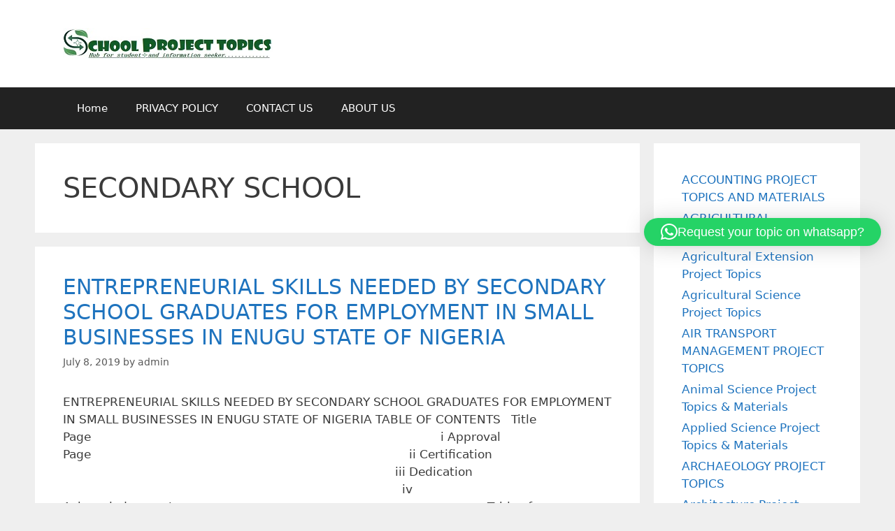

--- FILE ---
content_type: text/html; charset=UTF-8
request_url: https://schoolprojecttopics.com.ng/Topics/secondary-school/
body_size: 11920
content:
<!DOCTYPE html>
<html lang="en-US">
<head>
	<meta charset="UTF-8">
	<title>SECONDARY SCHOOL | School project topics</title>
	<style>img:is([sizes="auto" i], [sizes^="auto," i]) { contain-intrinsic-size: 3000px 1500px }</style>
	<meta name="viewport" content="width=device-width, initial-scale=1">
<!-- The SEO Framework by Sybre Waaijer -->
<meta name="robots" content="max-snippet:-1,max-image-preview:standard,max-video-preview:-1" />
<link rel="canonical" href="https://schoolprojecttopics.com.ng/Topics/secondary-school/" />
<meta property="og:type" content="website" />
<meta property="og:locale" content="en_US" />
<meta property="og:site_name" content="School project topics" />
<meta property="og:title" content="SECONDARY SCHOOL | School project topics" />
<meta property="og:url" content="https://schoolprojecttopics.com.ng/Topics/secondary-school/" />
<meta property="og:image" content="https://schoolprojecttopics.com.ng/wp-content/uploads/2023/01/PROJECT-crop.jpg" />
<meta property="og:image:width" content="300" />
<meta property="og:image:height" content="45" />
<meta property="og:image:alt" content="School project topics" />
<meta name="twitter:card" content="summary_large_image" />
<meta name="twitter:title" content="SECONDARY SCHOOL | School project topics" />
<meta name="twitter:image" content="https://schoolprojecttopics.com.ng/wp-content/uploads/2023/01/PROJECT-crop.jpg" />
<meta name="twitter:image:alt" content="School project topics" />
<script type="application/ld+json">{"@context":"https://schema.org","@graph":[{"@type":"WebSite","@id":"https://schoolprojecttopics.com.ng/#/schema/WebSite","url":"https://schoolprojecttopics.com.ng/","name":"School project topics","inLanguage":"en-US","potentialAction":{"@type":"SearchAction","target":{"@type":"EntryPoint","urlTemplate":"https://schoolprojecttopics.com.ng/search/{search_term_string}/"},"query-input":"required name=search_term_string"},"publisher":{"@type":"Organization","@id":"https://schoolprojecttopics.com.ng/#/schema/Organization","name":"School project topics","url":"https://schoolprojecttopics.com.ng/","logo":{"@type":"ImageObject","url":"https://schoolprojecttopics.com.ng/wp-content/uploads/2020/01/SCHOOL-PROJECT-TOPICS.jpg","contentUrl":"https://schoolprojecttopics.com.ng/wp-content/uploads/2020/01/SCHOOL-PROJECT-TOPICS.jpg","width":195,"height":55}}},{"@type":"CollectionPage","@id":"https://schoolprojecttopics.com.ng/Topics/secondary-school/","url":"https://schoolprojecttopics.com.ng/Topics/secondary-school/","name":"SECONDARY SCHOOL | School project topics","inLanguage":"en-US","isPartOf":{"@id":"https://schoolprojecttopics.com.ng/#/schema/WebSite"},"breadcrumb":{"@type":"BreadcrumbList","@id":"https://schoolprojecttopics.com.ng/#/schema/BreadcrumbList","itemListElement":[{"@type":"ListItem","position":1,"item":"https://schoolprojecttopics.com.ng/","name":"School project topics"},{"@type":"ListItem","position":2,"name":"SECONDARY SCHOOL"}]}}]}</script>
<!-- / The SEO Framework by Sybre Waaijer | 7.08ms meta | 6.67ms boot -->

<link rel="alternate" type="application/rss+xml" title="School project topics &raquo; Feed" href="https://schoolprojecttopics.com.ng/feed/" />
<link rel="alternate" type="application/rss+xml" title="School project topics &raquo; Comments Feed" href="https://schoolprojecttopics.com.ng/comments/feed/" />
<link rel="alternate" type="application/rss+xml" title="School project topics &raquo; SECONDARY SCHOOL Tag Feed" href="https://schoolprojecttopics.com.ng/Topics/secondary-school/feed/" />
<script>
window._wpemojiSettings = {"baseUrl":"https:\/\/s.w.org\/images\/core\/emoji\/16.0.1\/72x72\/","ext":".png","svgUrl":"https:\/\/s.w.org\/images\/core\/emoji\/16.0.1\/svg\/","svgExt":".svg","source":{"concatemoji":"https:\/\/schoolprojecttopics.com.ng\/wp-includes\/js\/wp-emoji-release.min.js?ver=6.8.3"}};
/*! This file is auto-generated */
!function(s,n){var o,i,e;function c(e){try{var t={supportTests:e,timestamp:(new Date).valueOf()};sessionStorage.setItem(o,JSON.stringify(t))}catch(e){}}function p(e,t,n){e.clearRect(0,0,e.canvas.width,e.canvas.height),e.fillText(t,0,0);var t=new Uint32Array(e.getImageData(0,0,e.canvas.width,e.canvas.height).data),a=(e.clearRect(0,0,e.canvas.width,e.canvas.height),e.fillText(n,0,0),new Uint32Array(e.getImageData(0,0,e.canvas.width,e.canvas.height).data));return t.every(function(e,t){return e===a[t]})}function u(e,t){e.clearRect(0,0,e.canvas.width,e.canvas.height),e.fillText(t,0,0);for(var n=e.getImageData(16,16,1,1),a=0;a<n.data.length;a++)if(0!==n.data[a])return!1;return!0}function f(e,t,n,a){switch(t){case"flag":return n(e,"\ud83c\udff3\ufe0f\u200d\u26a7\ufe0f","\ud83c\udff3\ufe0f\u200b\u26a7\ufe0f")?!1:!n(e,"\ud83c\udde8\ud83c\uddf6","\ud83c\udde8\u200b\ud83c\uddf6")&&!n(e,"\ud83c\udff4\udb40\udc67\udb40\udc62\udb40\udc65\udb40\udc6e\udb40\udc67\udb40\udc7f","\ud83c\udff4\u200b\udb40\udc67\u200b\udb40\udc62\u200b\udb40\udc65\u200b\udb40\udc6e\u200b\udb40\udc67\u200b\udb40\udc7f");case"emoji":return!a(e,"\ud83e\udedf")}return!1}function g(e,t,n,a){var r="undefined"!=typeof WorkerGlobalScope&&self instanceof WorkerGlobalScope?new OffscreenCanvas(300,150):s.createElement("canvas"),o=r.getContext("2d",{willReadFrequently:!0}),i=(o.textBaseline="top",o.font="600 32px Arial",{});return e.forEach(function(e){i[e]=t(o,e,n,a)}),i}function t(e){var t=s.createElement("script");t.src=e,t.defer=!0,s.head.appendChild(t)}"undefined"!=typeof Promise&&(o="wpEmojiSettingsSupports",i=["flag","emoji"],n.supports={everything:!0,everythingExceptFlag:!0},e=new Promise(function(e){s.addEventListener("DOMContentLoaded",e,{once:!0})}),new Promise(function(t){var n=function(){try{var e=JSON.parse(sessionStorage.getItem(o));if("object"==typeof e&&"number"==typeof e.timestamp&&(new Date).valueOf()<e.timestamp+604800&&"object"==typeof e.supportTests)return e.supportTests}catch(e){}return null}();if(!n){if("undefined"!=typeof Worker&&"undefined"!=typeof OffscreenCanvas&&"undefined"!=typeof URL&&URL.createObjectURL&&"undefined"!=typeof Blob)try{var e="postMessage("+g.toString()+"("+[JSON.stringify(i),f.toString(),p.toString(),u.toString()].join(",")+"));",a=new Blob([e],{type:"text/javascript"}),r=new Worker(URL.createObjectURL(a),{name:"wpTestEmojiSupports"});return void(r.onmessage=function(e){c(n=e.data),r.terminate(),t(n)})}catch(e){}c(n=g(i,f,p,u))}t(n)}).then(function(e){for(var t in e)n.supports[t]=e[t],n.supports.everything=n.supports.everything&&n.supports[t],"flag"!==t&&(n.supports.everythingExceptFlag=n.supports.everythingExceptFlag&&n.supports[t]);n.supports.everythingExceptFlag=n.supports.everythingExceptFlag&&!n.supports.flag,n.DOMReady=!1,n.readyCallback=function(){n.DOMReady=!0}}).then(function(){return e}).then(function(){var e;n.supports.everything||(n.readyCallback(),(e=n.source||{}).concatemoji?t(e.concatemoji):e.wpemoji&&e.twemoji&&(t(e.twemoji),t(e.wpemoji)))}))}((window,document),window._wpemojiSettings);
</script>
<style id='wp-emoji-styles-inline-css'>

	img.wp-smiley, img.emoji {
		display: inline !important;
		border: none !important;
		box-shadow: none !important;
		height: 1em !important;
		width: 1em !important;
		margin: 0 0.07em !important;
		vertical-align: -0.1em !important;
		background: none !important;
		padding: 0 !important;
	}
</style>
<link rel='stylesheet' id='wp-block-library-css' href='https://schoolprojecttopics.com.ng/wp-includes/css/dist/block-library/style.min.css?ver=6.8.3' media='all' />
<style id='classic-theme-styles-inline-css'>
/*! This file is auto-generated */
.wp-block-button__link{color:#fff;background-color:#32373c;border-radius:9999px;box-shadow:none;text-decoration:none;padding:calc(.667em + 2px) calc(1.333em + 2px);font-size:1.125em}.wp-block-file__button{background:#32373c;color:#fff;text-decoration:none}
</style>
<style id='global-styles-inline-css'>
:root{--wp--preset--aspect-ratio--square: 1;--wp--preset--aspect-ratio--4-3: 4/3;--wp--preset--aspect-ratio--3-4: 3/4;--wp--preset--aspect-ratio--3-2: 3/2;--wp--preset--aspect-ratio--2-3: 2/3;--wp--preset--aspect-ratio--16-9: 16/9;--wp--preset--aspect-ratio--9-16: 9/16;--wp--preset--color--black: #000000;--wp--preset--color--cyan-bluish-gray: #abb8c3;--wp--preset--color--white: #ffffff;--wp--preset--color--pale-pink: #f78da7;--wp--preset--color--vivid-red: #cf2e2e;--wp--preset--color--luminous-vivid-orange: #ff6900;--wp--preset--color--luminous-vivid-amber: #fcb900;--wp--preset--color--light-green-cyan: #7bdcb5;--wp--preset--color--vivid-green-cyan: #00d084;--wp--preset--color--pale-cyan-blue: #8ed1fc;--wp--preset--color--vivid-cyan-blue: #0693e3;--wp--preset--color--vivid-purple: #9b51e0;--wp--preset--color--contrast: var(--contrast);--wp--preset--color--contrast-2: var(--contrast-2);--wp--preset--color--contrast-3: var(--contrast-3);--wp--preset--color--base: var(--base);--wp--preset--color--base-2: var(--base-2);--wp--preset--color--base-3: var(--base-3);--wp--preset--color--accent: var(--accent);--wp--preset--gradient--vivid-cyan-blue-to-vivid-purple: linear-gradient(135deg,rgba(6,147,227,1) 0%,rgb(155,81,224) 100%);--wp--preset--gradient--light-green-cyan-to-vivid-green-cyan: linear-gradient(135deg,rgb(122,220,180) 0%,rgb(0,208,130) 100%);--wp--preset--gradient--luminous-vivid-amber-to-luminous-vivid-orange: linear-gradient(135deg,rgba(252,185,0,1) 0%,rgba(255,105,0,1) 100%);--wp--preset--gradient--luminous-vivid-orange-to-vivid-red: linear-gradient(135deg,rgba(255,105,0,1) 0%,rgb(207,46,46) 100%);--wp--preset--gradient--very-light-gray-to-cyan-bluish-gray: linear-gradient(135deg,rgb(238,238,238) 0%,rgb(169,184,195) 100%);--wp--preset--gradient--cool-to-warm-spectrum: linear-gradient(135deg,rgb(74,234,220) 0%,rgb(151,120,209) 20%,rgb(207,42,186) 40%,rgb(238,44,130) 60%,rgb(251,105,98) 80%,rgb(254,248,76) 100%);--wp--preset--gradient--blush-light-purple: linear-gradient(135deg,rgb(255,206,236) 0%,rgb(152,150,240) 100%);--wp--preset--gradient--blush-bordeaux: linear-gradient(135deg,rgb(254,205,165) 0%,rgb(254,45,45) 50%,rgb(107,0,62) 100%);--wp--preset--gradient--luminous-dusk: linear-gradient(135deg,rgb(255,203,112) 0%,rgb(199,81,192) 50%,rgb(65,88,208) 100%);--wp--preset--gradient--pale-ocean: linear-gradient(135deg,rgb(255,245,203) 0%,rgb(182,227,212) 50%,rgb(51,167,181) 100%);--wp--preset--gradient--electric-grass: linear-gradient(135deg,rgb(202,248,128) 0%,rgb(113,206,126) 100%);--wp--preset--gradient--midnight: linear-gradient(135deg,rgb(2,3,129) 0%,rgb(40,116,252) 100%);--wp--preset--font-size--small: 13px;--wp--preset--font-size--medium: 20px;--wp--preset--font-size--large: 36px;--wp--preset--font-size--x-large: 42px;--wp--preset--spacing--20: 0.44rem;--wp--preset--spacing--30: 0.67rem;--wp--preset--spacing--40: 1rem;--wp--preset--spacing--50: 1.5rem;--wp--preset--spacing--60: 2.25rem;--wp--preset--spacing--70: 3.38rem;--wp--preset--spacing--80: 5.06rem;--wp--preset--shadow--natural: 6px 6px 9px rgba(0, 0, 0, 0.2);--wp--preset--shadow--deep: 12px 12px 50px rgba(0, 0, 0, 0.4);--wp--preset--shadow--sharp: 6px 6px 0px rgba(0, 0, 0, 0.2);--wp--preset--shadow--outlined: 6px 6px 0px -3px rgba(255, 255, 255, 1), 6px 6px rgba(0, 0, 0, 1);--wp--preset--shadow--crisp: 6px 6px 0px rgba(0, 0, 0, 1);}:where(.is-layout-flex){gap: 0.5em;}:where(.is-layout-grid){gap: 0.5em;}body .is-layout-flex{display: flex;}.is-layout-flex{flex-wrap: wrap;align-items: center;}.is-layout-flex > :is(*, div){margin: 0;}body .is-layout-grid{display: grid;}.is-layout-grid > :is(*, div){margin: 0;}:where(.wp-block-columns.is-layout-flex){gap: 2em;}:where(.wp-block-columns.is-layout-grid){gap: 2em;}:where(.wp-block-post-template.is-layout-flex){gap: 1.25em;}:where(.wp-block-post-template.is-layout-grid){gap: 1.25em;}.has-black-color{color: var(--wp--preset--color--black) !important;}.has-cyan-bluish-gray-color{color: var(--wp--preset--color--cyan-bluish-gray) !important;}.has-white-color{color: var(--wp--preset--color--white) !important;}.has-pale-pink-color{color: var(--wp--preset--color--pale-pink) !important;}.has-vivid-red-color{color: var(--wp--preset--color--vivid-red) !important;}.has-luminous-vivid-orange-color{color: var(--wp--preset--color--luminous-vivid-orange) !important;}.has-luminous-vivid-amber-color{color: var(--wp--preset--color--luminous-vivid-amber) !important;}.has-light-green-cyan-color{color: var(--wp--preset--color--light-green-cyan) !important;}.has-vivid-green-cyan-color{color: var(--wp--preset--color--vivid-green-cyan) !important;}.has-pale-cyan-blue-color{color: var(--wp--preset--color--pale-cyan-blue) !important;}.has-vivid-cyan-blue-color{color: var(--wp--preset--color--vivid-cyan-blue) !important;}.has-vivid-purple-color{color: var(--wp--preset--color--vivid-purple) !important;}.has-black-background-color{background-color: var(--wp--preset--color--black) !important;}.has-cyan-bluish-gray-background-color{background-color: var(--wp--preset--color--cyan-bluish-gray) !important;}.has-white-background-color{background-color: var(--wp--preset--color--white) !important;}.has-pale-pink-background-color{background-color: var(--wp--preset--color--pale-pink) !important;}.has-vivid-red-background-color{background-color: var(--wp--preset--color--vivid-red) !important;}.has-luminous-vivid-orange-background-color{background-color: var(--wp--preset--color--luminous-vivid-orange) !important;}.has-luminous-vivid-amber-background-color{background-color: var(--wp--preset--color--luminous-vivid-amber) !important;}.has-light-green-cyan-background-color{background-color: var(--wp--preset--color--light-green-cyan) !important;}.has-vivid-green-cyan-background-color{background-color: var(--wp--preset--color--vivid-green-cyan) !important;}.has-pale-cyan-blue-background-color{background-color: var(--wp--preset--color--pale-cyan-blue) !important;}.has-vivid-cyan-blue-background-color{background-color: var(--wp--preset--color--vivid-cyan-blue) !important;}.has-vivid-purple-background-color{background-color: var(--wp--preset--color--vivid-purple) !important;}.has-black-border-color{border-color: var(--wp--preset--color--black) !important;}.has-cyan-bluish-gray-border-color{border-color: var(--wp--preset--color--cyan-bluish-gray) !important;}.has-white-border-color{border-color: var(--wp--preset--color--white) !important;}.has-pale-pink-border-color{border-color: var(--wp--preset--color--pale-pink) !important;}.has-vivid-red-border-color{border-color: var(--wp--preset--color--vivid-red) !important;}.has-luminous-vivid-orange-border-color{border-color: var(--wp--preset--color--luminous-vivid-orange) !important;}.has-luminous-vivid-amber-border-color{border-color: var(--wp--preset--color--luminous-vivid-amber) !important;}.has-light-green-cyan-border-color{border-color: var(--wp--preset--color--light-green-cyan) !important;}.has-vivid-green-cyan-border-color{border-color: var(--wp--preset--color--vivid-green-cyan) !important;}.has-pale-cyan-blue-border-color{border-color: var(--wp--preset--color--pale-cyan-blue) !important;}.has-vivid-cyan-blue-border-color{border-color: var(--wp--preset--color--vivid-cyan-blue) !important;}.has-vivid-purple-border-color{border-color: var(--wp--preset--color--vivid-purple) !important;}.has-vivid-cyan-blue-to-vivid-purple-gradient-background{background: var(--wp--preset--gradient--vivid-cyan-blue-to-vivid-purple) !important;}.has-light-green-cyan-to-vivid-green-cyan-gradient-background{background: var(--wp--preset--gradient--light-green-cyan-to-vivid-green-cyan) !important;}.has-luminous-vivid-amber-to-luminous-vivid-orange-gradient-background{background: var(--wp--preset--gradient--luminous-vivid-amber-to-luminous-vivid-orange) !important;}.has-luminous-vivid-orange-to-vivid-red-gradient-background{background: var(--wp--preset--gradient--luminous-vivid-orange-to-vivid-red) !important;}.has-very-light-gray-to-cyan-bluish-gray-gradient-background{background: var(--wp--preset--gradient--very-light-gray-to-cyan-bluish-gray) !important;}.has-cool-to-warm-spectrum-gradient-background{background: var(--wp--preset--gradient--cool-to-warm-spectrum) !important;}.has-blush-light-purple-gradient-background{background: var(--wp--preset--gradient--blush-light-purple) !important;}.has-blush-bordeaux-gradient-background{background: var(--wp--preset--gradient--blush-bordeaux) !important;}.has-luminous-dusk-gradient-background{background: var(--wp--preset--gradient--luminous-dusk) !important;}.has-pale-ocean-gradient-background{background: var(--wp--preset--gradient--pale-ocean) !important;}.has-electric-grass-gradient-background{background: var(--wp--preset--gradient--electric-grass) !important;}.has-midnight-gradient-background{background: var(--wp--preset--gradient--midnight) !important;}.has-small-font-size{font-size: var(--wp--preset--font-size--small) !important;}.has-medium-font-size{font-size: var(--wp--preset--font-size--medium) !important;}.has-large-font-size{font-size: var(--wp--preset--font-size--large) !important;}.has-x-large-font-size{font-size: var(--wp--preset--font-size--x-large) !important;}
:where(.wp-block-post-template.is-layout-flex){gap: 1.25em;}:where(.wp-block-post-template.is-layout-grid){gap: 1.25em;}
:where(.wp-block-columns.is-layout-flex){gap: 2em;}:where(.wp-block-columns.is-layout-grid){gap: 2em;}
:root :where(.wp-block-pullquote){font-size: 1.5em;line-height: 1.6;}
</style>
<link rel='stylesheet' id='ez-toc-css' href='https://schoolprojecttopics.com.ng/wp-content/plugins/easy-table-of-contents/assets/css/screen.min.css?ver=2.0.76' media='all' />
<style id='ez-toc-inline-css'>
div#ez-toc-container .ez-toc-title {font-size: 120%;}div#ez-toc-container .ez-toc-title {font-weight: 500;}div#ez-toc-container ul li , div#ez-toc-container ul li a {font-size: 95%;}div#ez-toc-container ul li , div#ez-toc-container ul li a {font-weight: 500;}div#ez-toc-container nav ul ul li {font-size: 90%;}
</style>
<link rel='stylesheet' id='generate-style-grid-css' href='https://schoolprojecttopics.com.ng/wp-content/themes/generatepress/assets/css/unsemantic-grid.min.css?ver=3.5.1' media='all' />
<link rel='stylesheet' id='generate-style-css' href='https://schoolprojecttopics.com.ng/wp-content/themes/generatepress/assets/css/style.min.css?ver=3.5.1' media='all' />
<style id='generate-style-inline-css'>
body{background-color:#efefef;color:#3a3a3a;}a{color:#1e73be;}a:hover, a:focus, a:active{color:#000000;}body .grid-container{max-width:1100px;}.wp-block-group__inner-container{max-width:1100px;margin-left:auto;margin-right:auto;}:root{--contrast:#222222;--contrast-2:#575760;--contrast-3:#b2b2be;--base:#f0f0f0;--base-2:#f7f8f9;--base-3:#ffffff;--accent:#1e73be;}:root .has-contrast-color{color:var(--contrast);}:root .has-contrast-background-color{background-color:var(--contrast);}:root .has-contrast-2-color{color:var(--contrast-2);}:root .has-contrast-2-background-color{background-color:var(--contrast-2);}:root .has-contrast-3-color{color:var(--contrast-3);}:root .has-contrast-3-background-color{background-color:var(--contrast-3);}:root .has-base-color{color:var(--base);}:root .has-base-background-color{background-color:var(--base);}:root .has-base-2-color{color:var(--base-2);}:root .has-base-2-background-color{background-color:var(--base-2);}:root .has-base-3-color{color:var(--base-3);}:root .has-base-3-background-color{background-color:var(--base-3);}:root .has-accent-color{color:var(--accent);}:root .has-accent-background-color{background-color:var(--accent);}body, button, input, select, textarea{font-family:-apple-system, system-ui, BlinkMacSystemFont, "Segoe UI", Helvetica, Arial, sans-serif, "Apple Color Emoji", "Segoe UI Emoji", "Segoe UI Symbol";}body{line-height:1.5;}.entry-content > [class*="wp-block-"]:not(:last-child):not(.wp-block-heading){margin-bottom:1.5em;}.main-title{font-size:45px;}.main-navigation .main-nav ul ul li a{font-size:14px;}.sidebar .widget, .footer-widgets .widget{font-size:17px;}h1{font-weight:300;font-size:40px;}h2{font-weight:300;font-size:30px;}h3{font-size:20px;}h4{font-size:inherit;}h5{font-size:inherit;}@media (max-width:768px){.main-title{font-size:30px;}h1{font-size:30px;}h2{font-size:25px;}}.top-bar{background-color:#636363;color:#ffffff;}.top-bar a{color:#ffffff;}.top-bar a:hover{color:#303030;}.site-header{background-color:#ffffff;color:#3a3a3a;}.site-header a{color:#3a3a3a;}.main-title a,.main-title a:hover{color:#222222;}.site-description{color:#757575;}.main-navigation,.main-navigation ul ul{background-color:#222222;}.main-navigation .main-nav ul li a, .main-navigation .menu-toggle, .main-navigation .menu-bar-items{color:#ffffff;}.main-navigation .main-nav ul li:not([class*="current-menu-"]):hover > a, .main-navigation .main-nav ul li:not([class*="current-menu-"]):focus > a, .main-navigation .main-nav ul li.sfHover:not([class*="current-menu-"]) > a, .main-navigation .menu-bar-item:hover > a, .main-navigation .menu-bar-item.sfHover > a{color:#ffffff;background-color:#3f3f3f;}button.menu-toggle:hover,button.menu-toggle:focus,.main-navigation .mobile-bar-items a,.main-navigation .mobile-bar-items a:hover,.main-navigation .mobile-bar-items a:focus{color:#ffffff;}.main-navigation .main-nav ul li[class*="current-menu-"] > a{color:#ffffff;background-color:#3f3f3f;}.navigation-search input[type="search"],.navigation-search input[type="search"]:active, .navigation-search input[type="search"]:focus, .main-navigation .main-nav ul li.search-item.active > a, .main-navigation .menu-bar-items .search-item.active > a{color:#ffffff;background-color:#3f3f3f;}.main-navigation ul ul{background-color:#3f3f3f;}.main-navigation .main-nav ul ul li a{color:#ffffff;}.main-navigation .main-nav ul ul li:not([class*="current-menu-"]):hover > a,.main-navigation .main-nav ul ul li:not([class*="current-menu-"]):focus > a, .main-navigation .main-nav ul ul li.sfHover:not([class*="current-menu-"]) > a{color:#ffffff;background-color:#4f4f4f;}.main-navigation .main-nav ul ul li[class*="current-menu-"] > a{color:#ffffff;background-color:#4f4f4f;}.separate-containers .inside-article, .separate-containers .comments-area, .separate-containers .page-header, .one-container .container, .separate-containers .paging-navigation, .inside-page-header{background-color:#ffffff;}.entry-meta{color:#595959;}.entry-meta a{color:#595959;}.entry-meta a:hover{color:#1e73be;}.sidebar .widget{background-color:#ffffff;}.sidebar .widget .widget-title{color:#000000;}.footer-widgets{background-color:#ffffff;}.footer-widgets .widget-title{color:#000000;}.site-info{color:#ffffff;background-color:#222222;}.site-info a{color:#ffffff;}.site-info a:hover{color:#606060;}.footer-bar .widget_nav_menu .current-menu-item a{color:#606060;}input[type="text"],input[type="email"],input[type="url"],input[type="password"],input[type="search"],input[type="tel"],input[type="number"],textarea,select{color:#666666;background-color:#fafafa;border-color:#cccccc;}input[type="text"]:focus,input[type="email"]:focus,input[type="url"]:focus,input[type="password"]:focus,input[type="search"]:focus,input[type="tel"]:focus,input[type="number"]:focus,textarea:focus,select:focus{color:#666666;background-color:#ffffff;border-color:#bfbfbf;}button,html input[type="button"],input[type="reset"],input[type="submit"],a.button,a.wp-block-button__link:not(.has-background){color:#ffffff;background-color:#666666;}button:hover,html input[type="button"]:hover,input[type="reset"]:hover,input[type="submit"]:hover,a.button:hover,button:focus,html input[type="button"]:focus,input[type="reset"]:focus,input[type="submit"]:focus,a.button:focus,a.wp-block-button__link:not(.has-background):active,a.wp-block-button__link:not(.has-background):focus,a.wp-block-button__link:not(.has-background):hover{color:#ffffff;background-color:#3f3f3f;}a.generate-back-to-top{background-color:rgba( 0,0,0,0.4 );color:#ffffff;}a.generate-back-to-top:hover,a.generate-back-to-top:focus{background-color:rgba( 0,0,0,0.6 );color:#ffffff;}:root{--gp-search-modal-bg-color:var(--base-3);--gp-search-modal-text-color:var(--contrast);--gp-search-modal-overlay-bg-color:rgba(0,0,0,0.2);}@media (max-width:768px){.main-navigation .menu-bar-item:hover > a, .main-navigation .menu-bar-item.sfHover > a{background:none;color:#ffffff;}}.inside-top-bar{padding:10px;}.inside-header{padding:40px;}.site-main .wp-block-group__inner-container{padding:40px;}.entry-content .alignwide, body:not(.no-sidebar) .entry-content .alignfull{margin-left:-40px;width:calc(100% + 80px);max-width:calc(100% + 80px);}.container.grid-container{max-width:1180px;}.rtl .menu-item-has-children .dropdown-menu-toggle{padding-left:20px;}.rtl .main-navigation .main-nav ul li.menu-item-has-children > a{padding-right:20px;}.site-info{padding:20px;}@media (max-width:768px){.separate-containers .inside-article, .separate-containers .comments-area, .separate-containers .page-header, .separate-containers .paging-navigation, .one-container .site-content, .inside-page-header{padding:30px;}.site-main .wp-block-group__inner-container{padding:30px;}.site-info{padding-right:10px;padding-left:10px;}.entry-content .alignwide, body:not(.no-sidebar) .entry-content .alignfull{margin-left:-30px;width:calc(100% + 60px);max-width:calc(100% + 60px);}}.one-container .sidebar .widget{padding:0px;}/* End cached CSS */@media (max-width:768px){.main-navigation .menu-toggle,.main-navigation .mobile-bar-items,.sidebar-nav-mobile:not(#sticky-placeholder){display:block;}.main-navigation ul,.gen-sidebar-nav{display:none;}[class*="nav-float-"] .site-header .inside-header > *{float:none;clear:both;}}
</style>
<link rel='stylesheet' id='generate-mobile-style-css' href='https://schoolprojecttopics.com.ng/wp-content/themes/generatepress/assets/css/mobile.min.css?ver=3.5.1' media='all' />
<link rel='stylesheet' id='generate-font-icons-css' href='https://schoolprojecttopics.com.ng/wp-content/themes/generatepress/assets/css/components/font-icons.min.css?ver=3.5.1' media='all' />
<link rel="https://api.w.org/" href="https://schoolprojecttopics.com.ng/wp-json/" /><link rel="alternate" title="JSON" type="application/json" href="https://schoolprojecttopics.com.ng/wp-json/wp/v2/tags/1531" /><link rel="EditURI" type="application/rsd+xml" title="RSD" href="https://schoolprojecttopics.com.ng/xmlrpc.php?rsd" />
<link rel="icon" href="https://schoolprojecttopics.com.ng/wp-content/uploads/2020/01/cropped-SC-LO-32x32.jpg" sizes="32x32" />
<link rel="icon" href="https://schoolprojecttopics.com.ng/wp-content/uploads/2020/01/cropped-SC-LO-192x192.jpg" sizes="192x192" />
<link rel="apple-touch-icon" href="https://schoolprojecttopics.com.ng/wp-content/uploads/2020/01/cropped-SC-LO-180x180.jpg" />
<meta name="msapplication-TileImage" content="https://schoolprojecttopics.com.ng/wp-content/uploads/2020/01/cropped-SC-LO-270x270.jpg" />
</head>

<body class="archive tag tag-secondary-school tag-1531 wp-custom-logo wp-embed-responsive wp-theme-generatepress right-sidebar nav-below-header separate-containers fluid-header active-footer-widgets-3 nav-aligned-left header-aligned-left dropdown-hover" itemtype="https://schema.org/Blog" itemscope>
	<a class="screen-reader-text skip-link" href="#content" title="Skip to content">Skip to content</a>		<header class="site-header" id="masthead" aria-label="Site"  itemtype="https://schema.org/WPHeader" itemscope>
			<div class="inside-header grid-container grid-parent">
				<div class="site-logo">
					<a href="https://schoolprojecttopics.com.ng/" rel="home">
						<img  class="header-image is-logo-image" alt="School project topics" src="https://schoolprojecttopics.com.ng/wp-content/uploads/2023/01/PROJECT-crop.jpg" />
					</a>
				</div>			</div>
		</header>
				<nav class="main-navigation sub-menu-right" id="site-navigation" aria-label="Primary"  itemtype="https://schema.org/SiteNavigationElement" itemscope>
			<div class="inside-navigation grid-container grid-parent">
								<button class="menu-toggle" aria-controls="primary-menu" aria-expanded="false">
					<span class="mobile-menu">Menu</span>				</button>
				<div id="primary-menu" class="main-nav"><ul id="menu-header1" class=" menu sf-menu"><li id="menu-item-3433" class="menu-item menu-item-type-custom menu-item-object-custom menu-item-home menu-item-3433"><a href="https://schoolprojecttopics.com.ng">Home</a></li>
<li id="menu-item-10060" class="menu-item menu-item-type-post_type menu-item-object-page menu-item-privacy-policy menu-item-10060"><a rel="privacy-policy" href="https://schoolprojecttopics.com.ng/privacy-policy/">PRIVACY POLICY</a></li>
<li id="menu-item-3435" class="menu-item menu-item-type-post_type menu-item-object-page menu-item-3435"><a href="https://schoolprojecttopics.com.ng/contact-us/">CONTACT US</a></li>
<li id="menu-item-10135" class="menu-item menu-item-type-post_type menu-item-object-page menu-item-10135"><a href="https://schoolprojecttopics.com.ng/about-us/">ABOUT US</a></li>
</ul></div>			</div>
		</nav>
		
	<div class="site grid-container container hfeed grid-parent" id="page">
				<div class="site-content" id="content">
			
	<div class="content-area grid-parent mobile-grid-100 grid-75 tablet-grid-75" id="primary">
		<main class="site-main" id="main">
					<header class="page-header" aria-label="Page">
			
			<h1 class="page-title">
				SECONDARY SCHOOL			</h1>

					</header>
		<article id="post-5088" class="post-5088 post type-post status-publish format-standard hentry category-vocational-technical-education-project-topics-materials tag-entrepreneurial-skills tag-secondary-school tag-skills tag-skills-needed" itemtype="https://schema.org/CreativeWork" itemscope>
	<div class="inside-article">
					<header class="entry-header">
				<h2 class="entry-title" itemprop="headline"><a href="https://schoolprojecttopics.com.ng/entrepreneurial-skills-needed-secondary/" rel="bookmark">ENTREPRENEURIAL SKILLS NEEDED BY SECONDARY SCHOOL GRADUATES FOR EMPLOYMENT IN SMALL BUSINESSES IN ENUGU STATE OF NIGERIA</a></h2>		<div class="entry-meta">
			<span class="posted-on"><time class="entry-date published" datetime="2019-07-08T09:01:37+00:00" itemprop="datePublished">July 8, 2019</time></span> <span class="byline">by <span class="author vcard" itemprop="author" itemtype="https://schema.org/Person" itemscope><a class="url fn n" href="https://schoolprojecttopics.com.ng/author/admin/" title="View all posts by admin" rel="author" itemprop="url"><span class="author-name" itemprop="name">admin</span></a></span></span> 		</div>
					</header>
			
			<div class="entry-summary" itemprop="text">
				<p>ENTREPRENEURIAL SKILLS NEEDED BY SECONDARY SCHOOL GRADUATES FOR EMPLOYMENT IN SMALL BUSINESSES IN ENUGU STATE OF NIGERIA TABLE OF CONTENTS   Title Page                                                                                                    i Approval Page                                                                                           ii Certification                                                                                                iii Dedication                                                                                                  iv Acknowledgements                                                                                     v Table of Contents                                                                                       vii List of Tables                                                                                              x Abstract                                                                                                      xi   CHAPTER ONE: INTRODUCTION                                                      1 Background of the Study &#8230; <a title="ENTREPRENEURIAL SKILLS NEEDED BY SECONDARY SCHOOL GRADUATES FOR EMPLOYMENT IN SMALL BUSINESSES IN ENUGU STATE OF NIGERIA" class="read-more" href="https://schoolprojecttopics.com.ng/entrepreneurial-skills-needed-secondary/" aria-label="Read more about ENTREPRENEURIAL SKILLS NEEDED BY SECONDARY SCHOOL GRADUATES FOR EMPLOYMENT IN SMALL BUSINESSES IN ENUGU STATE OF NIGERIA">Read more</a></p>
			</div>

				<footer class="entry-meta" aria-label="Entry meta">
			<span class="cat-links"><span class="screen-reader-text">Categories </span><a href="https://schoolprojecttopics.com.ng/projects/vocational-technical-education-project-topics-materials/" rel="category tag">Vocational Technical Education Project Topics &amp; Materials</a></span> <span class="tags-links"><span class="screen-reader-text">Tags </span><a href="https://schoolprojecttopics.com.ng/Topics/entrepreneurial-skills/" rel="tag">ENTREPRENEURIAL SKILLS</a>, <a href="https://schoolprojecttopics.com.ng/Topics/secondary-school/" rel="tag">SECONDARY SCHOOL</a>, <a href="https://schoolprojecttopics.com.ng/Topics/skills/" rel="tag">SKILLS</a>, <a href="https://schoolprojecttopics.com.ng/Topics/skills-needed/" rel="tag">SKILLS NEEDED</a></span> <span class="comments-link"><a href="https://schoolprojecttopics.com.ng/entrepreneurial-skills-needed-secondary/#respond">Leave a comment</a></span> 		</footer>
			</div>
</article>
		</main>
	</div>

	<div class="widget-area sidebar is-right-sidebar grid-25 tablet-grid-25 grid-parent" id="right-sidebar">
	<div class="inside-right-sidebar">
		<aside id="block-5" class="widget inner-padding widget_block">
<div class="wp-block-group"><div class="wp-block-group__inner-container is-layout-constrained wp-block-group-is-layout-constrained"><ul class="wp-block-categories-list wp-block-categories">	<li class="cat-item cat-item-3"><a href="https://schoolprojecttopics.com.ng/projects/accounting-project-topics-and-materials/">ACCOUNTING PROJECT TOPICS AND MATERIALS</a>
</li>
	<li class="cat-item cat-item-4"><a href="https://schoolprojecttopics.com.ng/projects/agricultural-economics/">AGRICULTURAL ECONOMICS</a>
</li>
	<li class="cat-item cat-item-5"><a href="https://schoolprojecttopics.com.ng/projects/agricultural-extension-project-topics/">Agricultural Extension Project Topics</a>
</li>
	<li class="cat-item cat-item-6"><a href="https://schoolprojecttopics.com.ng/projects/agricultural-science-project-topics/">Agricultural Science Project Topics</a>
</li>
	<li class="cat-item cat-item-7"><a href="https://schoolprojecttopics.com.ng/projects/air-transport-management-project-topics/">AIR TRANSPORT MANAGEMENT PROJECT TOPICS</a>
</li>
	<li class="cat-item cat-item-632"><a href="https://schoolprojecttopics.com.ng/projects/animal-science-project-topics-materials/">Animal Science Project Topics &amp; Materials</a>
</li>
	<li class="cat-item cat-item-8"><a href="https://schoolprojecttopics.com.ng/projects/applied-science-project-topics-materials/">Applied Science Project Topics &amp; Materials</a>
</li>
	<li class="cat-item cat-item-9"><a href="https://schoolprojecttopics.com.ng/projects/archaeology-project-topics/">ARCHAEOLOGY PROJECT TOPICS</a>
</li>
	<li class="cat-item cat-item-10"><a href="https://schoolprojecttopics.com.ng/projects/architecture-project-topics-materials/">Architecture Project Topics &amp; Materials</a>
</li>
	<li class="cat-item cat-item-11"><a href="https://schoolprojecttopics.com.ng/projects/banking-and-finance-project-topics/">Banking And Finance Project Topics And Materials</a>
</li>
	<li class="cat-item cat-item-837"><a href="https://schoolprojecttopics.com.ng/projects/bio-chemistry-project-topics-materials/">Bio Chemistry Project Topics &amp; Materials</a>
</li>
	<li class="cat-item cat-item-13"><a href="https://schoolprojecttopics.com.ng/projects/biology-project-topics-and-materials/">Biology Project Topics And Materials</a>
</li>
	<li class="cat-item cat-item-14"><a href="https://schoolprojecttopics.com.ng/projects/building-technology-project-topics-and-materials/">Building Technology Project Topics And Materials</a>
</li>
	<li class="cat-item cat-item-15"><a href="https://schoolprojecttopics.com.ng/projects/business-administration-management-project-topics/">Business Administration &amp; Management Project Topics</a>
</li>
	<li class="cat-item cat-item-1630"><a href="https://schoolprojecttopics.com.ng/projects/business-education-project-topics-and-research-materials/">Business education project topics and research materials</a>
</li>
	<li class="cat-item cat-item-1130"><a href="https://schoolprojecttopics.com.ng/projects/chemistry-education-project-topics-and-materials/">CHEMISTRY EDUCATION PROJECT TOPICS AND MATERIALS</a>
</li>
	<li class="cat-item cat-item-1131"><a href="https://schoolprojecttopics.com.ng/projects/chemistry-project-topics-materials/">Chemistry Project Topics &amp; Materials</a>
</li>
	<li class="cat-item cat-item-18"><a href="https://schoolprojecttopics.com.ng/projects/civil-engineering-project-topics-materials/">Civil Engineering Project Topics &amp; Materials</a>
</li>
	<li class="cat-item cat-item-20"><a href="https://schoolprojecttopics.com.ng/projects/computer-science-research-project-topics-and-materials/">Computer Science Project Topics</a>
</li>
	<li class="cat-item cat-item-21"><a href="https://schoolprojecttopics.com.ng/projects/criminology-project-topics-and-materials/">CRIMINOLOGY PROJECT TOPICS AND MATERIALS</a>
</li>
	<li class="cat-item cat-item-1626"><a href="https://schoolprojecttopics.com.ng/projects/data-mining-project-topics-and-materials-pdf-doc/">Data Mining Project Topics and Materials Pdf &amp; Doc</a>
</li>
	<li class="cat-item cat-item-22"><a href="https://schoolprojecttopics.com.ng/projects/development-studies-project-topics/">DEVELOPMENT STUDIES PROJECT TOPICS</a>
</li>
	<li class="cat-item cat-item-600"><a href="https://schoolprojecttopics.com.ng/projects/early-childhood-education-project-topics/">EARLY CHILDHOOD EDUCATION PROJECT TOPICS</a>
</li>
	<li class="cat-item cat-item-891"><a href="https://schoolprojecttopics.com.ng/projects/economics-project-topics-and-materials/">ECONOMICS PROJECT TOPICS AND MATERIALS</a>
</li>
	<li class="cat-item cat-item-897"><a href="https://schoolprojecttopics.com.ng/projects/education-research-project-topics-and-materials/">EDUCATION RESEARCH PROJECT TOPICS AND MATERIALS</a>
</li>
	<li class="cat-item cat-item-603"><a href="https://schoolprojecttopics.com.ng/projects/electrical-electronics-engineer-projects/">ELECTRICAL ELECTRONICS ENGINEERING PROJECTS</a>
</li>
	<li class="cat-item cat-item-604"><a href="https://schoolprojecttopics.com.ng/projects/english-language-literature-project-topics-materials/">English Language &amp; Literature Project Topics &amp; Materials</a>
</li>
	<li class="cat-item cat-item-605"><a href="https://schoolprojecttopics.com.ng/projects/entrepreneurship-project-topics-materials/">Entrepreneurship Project Topics &amp; Materials</a>
</li>
	<li class="cat-item cat-item-606"><a href="https://schoolprojecttopics.com.ng/projects/environmental-project-topics-materials/">Environmental Project Topics &amp; Materials</a>
</li>
	<li class="cat-item cat-item-607"><a href="https://schoolprojecttopics.com.ng/projects/environmental-science-project-topics-materials/">Environmental Science Project Topics &amp; Materials</a>
</li>
	<li class="cat-item cat-item-608"><a href="https://schoolprojecttopics.com.ng/projects/estate-management-project-topics-materials/">Estate Management Project Topics &amp; Materials</a>
</li>
	<li class="cat-item cat-item-609"><a href="https://schoolprojecttopics.com.ng/projects/food-nutritional-sciences-project-topics-materials/">Food &amp; Nutrition Sciences Project Topics &amp; Materials</a>
</li>
	<li class="cat-item cat-item-610"><a href="https://schoolprojecttopics.com.ng/projects/french-project-topics-materials/">French Project Topics &amp; Materials</a>
</li>
	<li class="cat-item cat-item-611"><a href="https://schoolprojecttopics.com.ng/projects/geology-project-topics-materials/">Geology Project Topics &amp; Materials</a>
</li>
	<li class="cat-item cat-item-612"><a href="https://schoolprojecttopics.com.ng/projects/history-project-topics-materials/">History Project Topics &amp; Materials</a>
</li>
	<li class="cat-item cat-item-613"><a href="https://schoolprojecttopics.com.ng/projects/human-resources-management-project-topics-and-material/">HUMAN RESOURCES MANAGEMENT PROJECT TOPICS AND MATERIAL</a>
</li>
	<li class="cat-item cat-item-614"><a href="https://schoolprojecttopics.com.ng/projects/information-technology-management-projects/">Information Technology Management Projects</a>
</li>
	<li class="cat-item cat-item-615"><a href="https://schoolprojecttopics.com.ng/projects/insurance-project-topics-materials/">Insurance Project Topics &amp; Materials</a>
</li>
	<li class="cat-item cat-item-616"><a href="https://schoolprojecttopics.com.ng/projects/international-relations-project-topics-materials/">International Relations Project Topics &amp; Materials</a>
</li>
	<li class="cat-item cat-item-617"><a href="https://schoolprojecttopics.com.ng/projects/islamic-law-project-topics/">Islamic Law Project Topics</a>
</li>
	<li class="cat-item cat-item-618"><a href="https://schoolprojecttopics.com.ng/projects/law-project-topics-and-materials/">Law Project Topics and Materials</a>
</li>
	<li class="cat-item cat-item-42"><a href="https://schoolprojecttopics.com.ng/projects/library-and-information-science-project-topics-and-materials/">Library And Information Science Project Topics And Materials</a>
</li>
	<li class="cat-item cat-item-43"><a href="https://schoolprojecttopics.com.ng/projects/linguistics-communication-project-topics/">Linguistics &amp; Communication Project Topics</a>
</li>
	<li class="cat-item cat-item-44"><a href="https://schoolprojecttopics.com.ng/projects/marketing-research-project-topics-and-materials/">MARKETING RESEARCH PROJECT TOPICS AND MATERIALS</a>
</li>
	<li class="cat-item cat-item-45"><a href="https://schoolprojecttopics.com.ng/projects/mass-communication-project-topics-and-materials/">MASS COMMUNICATION PROJECT TOPICS AND MATERIALS</a>
</li>
	<li class="cat-item cat-item-46"><a href="https://schoolprojecttopics.com.ng/projects/mathematics-project-topics-materials/">Mathematics Project Topics &amp; Materials</a>
</li>
	<li class="cat-item cat-item-47"><a href="https://schoolprojecttopics.com.ng/projects/mechanical-engineering-project-topics-materials/">Mechanical Engineering Project Topics &amp; Materials</a>
</li>
	<li class="cat-item cat-item-49"><a href="https://schoolprojecttopics.com.ng/projects/microbiology-project-topics-and-materials/">MICROBIOLOGY PROJECT TOPICS AND MATERIALS</a>
</li>
	<li class="cat-item cat-item-50"><a href="https://schoolprojecttopics.com.ng/projects/nursing/">Nursing</a>
</li>
	<li class="cat-item cat-item-51"><a href="https://schoolprojecttopics.com.ng/projects/nursing/nursing-science-project-topics-and-materials/">NURSING SCIENCE PROJECT TOPICS AND MATERIALS</a>
</li>
	<li class="cat-item cat-item-52"><a href="https://schoolprojecttopics.com.ng/projects/office-technology-and-management-project-topics-and-materials/">OFFICE TECHNOLOGY AND MANAGEMENT PROJECT TOPICS AND MATERIALS</a>
</li>
	<li class="cat-item cat-item-1319"><a href="https://schoolprojecttopics.com.ng/projects/peace-and-conflict-resolution-project-topics/">PEACE AND CONFLICT RESOLUTION PROJECT TOPICS</a>
</li>
	<li class="cat-item cat-item-53"><a href="https://schoolprojecttopics.com.ng/projects/pharmaceutical-science-project-topics-materials/">Pharmaceutical Science Project Topics &amp; Materials</a>
</li>
	<li class="cat-item cat-item-54"><a href="https://schoolprojecttopics.com.ng/projects/philosophy-project-topics-materials/">Philosophy Project Topics &amp; Materials</a>
</li>
	<li class="cat-item cat-item-55"><a href="https://schoolprojecttopics.com.ng/projects/physics-project-topics-materials/">Physics Project Topics &amp; Materials</a>
</li>
	<li class="cat-item cat-item-56"><a href="https://schoolprojecttopics.com.ng/projects/political-science-project-topics-and-materials/">POLITICAL SCIENCE PROJECT TOPICS AND MATERIALS</a>
</li>
	<li class="cat-item cat-item-57"><a href="https://schoolprojecttopics.com.ng/projects/political-theory-project-topics-materials/">Political Theory Project Topics &amp; Materials</a>
</li>
	<li class="cat-item cat-item-1627"><a href="https://schoolprojecttopics.com.ng/projects/project-articles/">Project Articles</a>
</li>
	<li class="cat-item cat-item-59"><a href="https://schoolprojecttopics.com.ng/projects/psychology-project-topics-materials/">Psychology Project Topics &amp; Materials</a>
</li>
	<li class="cat-item cat-item-60"><a href="https://schoolprojecttopics.com.ng/projects/public-administration-project-topics-and-materials/">PUBLIC ADMINISTRATION PROJECT TOPICS AND MATERIALS</a>
</li>
	<li class="cat-item cat-item-61"><a href="https://schoolprojecttopics.com.ng/projects/public-health-project-topics-materials/">Public Health Project Topics &amp; Materials</a>
</li>
	<li class="cat-item cat-item-619"><a href="https://schoolprojecttopics.com.ng/projects/purchasing-supply-project-topics-materials/">Purchasing &amp; Supply Project Topics &amp; Materials</a>
</li>
	<li class="cat-item cat-item-620"><a href="https://schoolprojecttopics.com.ng/projects/quantity-survey-project-topics-materials/">Quantity Survey Project Topics &amp; Materials</a>
</li>
	<li class="cat-item cat-item-1625"><a href="https://schoolprojecttopics.com.ng/projects/religion-and-cultural-studies-project-topics/">Religion And Cultural Studies Project Topics</a>
</li>
	<li class="cat-item cat-item-621"><a href="https://schoolprojecttopics.com.ng/projects/request-new-topics-recast-case-study/">REQUEST NEW TOPICS &amp; RECAST CASE STUDY</a>
</li>
	<li class="cat-item cat-item-622"><a href="https://schoolprojecttopics.com.ng/projects/science-education-topics-and-materials/">SCIENCE EDUCATION TOPICS AND MATERIALS</a>
</li>
	<li class="cat-item cat-item-624"><a href="https://schoolprojecttopics.com.ng/projects/science-laboratory-technology-research-project-topics-and-materials/">SCIENCE LABORATORY TECHNOLOGY RESEARCH PROJECT TOPICS AND MATERIALS</a>
</li>
	<li class="cat-item cat-item-625"><a href="https://schoolprojecttopics.com.ng/projects/sociology-project-topics-and-materials/">SOCIOLOGY PROJECT TOPICS AND MATERIALS</a>
</li>
	<li class="cat-item cat-item-626"><a href="https://schoolprojecttopics.com.ng/projects/statistics-project-topics-materials/">Statistics Project Topics &amp; Materials</a>
</li>
	<li class="cat-item cat-item-1373"><a href="https://schoolprojecttopics.com.ng/projects/theatre-arts/">THEATRE ARTS</a>
</li>
	<li class="cat-item cat-item-627"><a href="https://schoolprojecttopics.com.ng/projects/theatre-arts-project-topics-materials/">Theatre Arts Project Topics &amp; Materials</a>
</li>
	<li class="cat-item cat-item-628"><a href="https://schoolprojecttopics.com.ng/projects/theology-biblical-studies-project-topics-materials/">Theology &amp; Biblical Studies Project Topics &amp; Materials</a>
</li>
	<li class="cat-item cat-item-1"><a href="https://schoolprojecttopics.com.ng/projects/uncategorized/">Uncategorized</a>
</li>
	<li class="cat-item cat-item-629"><a href="https://schoolprojecttopics.com.ng/projects/urban-regional-planning-project-topics-materials/">Urban &amp; Regional Planning Project Topics &amp; Materials</a>
</li>
	<li class="cat-item cat-item-631"><a href="https://schoolprojecttopics.com.ng/projects/vocational-technical-education-project-topics-materials/">Vocational Technical Education Project Topics &amp; Materials</a>
</li>
</ul></div></div>
</aside>	</div>
</div>

	</div>
</div>


<div class="site-footer">
			<footer class="site-info" aria-label="Site"  itemtype="https://schema.org/WPFooter" itemscope>
			<div class="inside-site-info grid-container grid-parent">
								<div class="copyright-bar">
					<span class="copyright">&copy; 2025 School project topics</span> &bull; Built with <a href="https://generatepress.com" itemprop="url">GeneratePress</a>				</div>
			</div>
		</footer>
		</div>

<script type="speculationrules">
{"prefetch":[{"source":"document","where":{"and":[{"href_matches":"\/*"},{"not":{"href_matches":["\/wp-*.php","\/wp-admin\/*","\/wp-content\/uploads\/*","\/wp-content\/*","\/wp-content\/plugins\/*","\/wp-content\/themes\/generatepress\/*","\/*\\?(.+)"]}},{"not":{"selector_matches":"a[rel~=\"nofollow\"]"}},{"not":{"selector_matches":".no-prefetch, .no-prefetch a"}}]},"eagerness":"conservative"}]}
</script>
<script id="generate-a11y">!function(){"use strict";if("querySelector"in document&&"addEventListener"in window){var e=document.body;e.addEventListener("mousedown",function(){e.classList.add("using-mouse")}),e.addEventListener("keydown",function(){e.classList.remove("using-mouse")})}}();</script>		<div 
			class="qlwapp"
			style="--qlwapp-scheme-font-family:inherit;--qlwapp-scheme-font-size:18px;--qlwapp-scheme-icon-size:60px;--qlwapp-scheme-icon-font-size:24px;--qlwapp-scheme-box-max-height:400px;--qlwapp-scheme-box-message-word-break:break-all;--qlwapp-button-animation-name:none;--qlwapp-button-notification-bubble-animation:none;"
			data-contacts="[{&quot;id&quot;:0,&quot;order&quot;:1,&quot;active&quot;:1,&quot;chat&quot;:1,&quot;avatar&quot;:&quot;https:\/\/www.gravatar.com\/avatar\/00000000000000000000000000000000&quot;,&quot;type&quot;:&quot;phone&quot;,&quot;phone&quot;:&quot;2348101525763&quot;,&quot;group&quot;:&quot;https:\/\/chat.whatsapp.com\/EQuPUtcPzEdIZVlT8JyyNw&quot;,&quot;firstname&quot;:&quot;John&quot;,&quot;lastname&quot;:&quot;Doe&quot;,&quot;label&quot;:&quot;Support&quot;,&quot;message&quot;:&quot;Do you want the complete material of https:\/\/schoolprojecttopics.com.ng\/Topics\/secondary-school SECONDARY SCHOOL \/ School project topics&quot;,&quot;timefrom&quot;:&quot;00:00&quot;,&quot;timeto&quot;:&quot;00:00&quot;,&quot;timezone&quot;:&quot;UTC+0&quot;,&quot;visibility&quot;:&quot;readonly&quot;,&quot;timedays&quot;:[],&quot;display&quot;:{&quot;entries&quot;:{&quot;post&quot;:{&quot;include&quot;:1,&quot;ids&quot;:[]},&quot;page&quot;:{&quot;include&quot;:1,&quot;ids&quot;:[]}},&quot;taxonomies&quot;:{&quot;category&quot;:{&quot;include&quot;:1,&quot;ids&quot;:[]},&quot;post_tag&quot;:{&quot;include&quot;:1,&quot;ids&quot;:[]},&quot;post_format&quot;:{&quot;include&quot;:1,&quot;ids&quot;:[]}},&quot;target&quot;:{&quot;include&quot;:1,&quot;ids&quot;:[]},&quot;devices&quot;:&quot;all&quot;}}]"
			data-display="{&quot;devices&quot;:&quot;all&quot;,&quot;entries&quot;:{&quot;post&quot;:{&quot;include&quot;:1,&quot;ids&quot;:[]},&quot;page&quot;:{&quot;include&quot;:1,&quot;ids&quot;:[]}},&quot;taxonomies&quot;:{&quot;category&quot;:{&quot;include&quot;:1,&quot;ids&quot;:[]},&quot;post_tag&quot;:{&quot;include&quot;:1,&quot;ids&quot;:[]},&quot;post_format&quot;:{&quot;include&quot;:1,&quot;ids&quot;:[]}},&quot;target&quot;:{&quot;include&quot;:1,&quot;ids&quot;:[]}}"
			data-button="{&quot;layout&quot;:&quot;button&quot;,&quot;box&quot;:&quot;no&quot;,&quot;position&quot;:&quot;middle-right&quot;,&quot;text&quot;:&quot;Request your topic on whatsapp?&quot;,&quot;message&quot;:&quot;Do you want the complete material of https:\/\/schoolprojecttopics.com.ng\/Topics\/secondary-school SECONDARY SCHOOL | School project topics&quot;,&quot;icon&quot;:&quot;qlwapp-whatsapp-icon&quot;,&quot;type&quot;:&quot;phone&quot;,&quot;phone&quot;:&quot;2348101525763&quot;,&quot;group&quot;:&quot;&quot;,&quot;developer&quot;:&quot;no&quot;,&quot;rounded&quot;:&quot;yes&quot;,&quot;timefrom&quot;:&quot;00:00&quot;,&quot;timeto&quot;:&quot;00:00&quot;,&quot;timedays&quot;:[],&quot;timezone&quot;:&quot;UTC+0&quot;,&quot;visibility&quot;:&quot;readonly&quot;,&quot;animation_name&quot;:&quot;none&quot;,&quot;animation_delay&quot;:&quot;&quot;,&quot;whatsapp_link_type&quot;:&quot;web&quot;,&quot;notification_bubble&quot;:&quot;none&quot;,&quot;notification_bubble_animation&quot;:&quot;none&quot;}"
			data-box="{&quot;enable&quot;:&quot;yes&quot;,&quot;auto_open&quot;:&quot;no&quot;,&quot;auto_delay_open&quot;:1000,&quot;lazy_load&quot;:&quot;no&quot;,&quot;allow_outside_close&quot;:&quot;no&quot;,&quot;header&quot;:&quot;&lt;h3 style=\&quot;\n\t\t\t\t\t\t\t\t\tfont-size: 26px;\n\t\t\t\t\t\t\t\t\tfont-weight: bold;\n\t\t\t\t\t\t\t\t\tmargin: 0 0 0.25em 0;\n\t\t\t\t\t\t\t\t\&quot;&gt;Hello!&lt;\/h3&gt;\n\t\t\t\t\t\t\t\t&lt;p style=\&quot;\n\t\t\t\t\t\t\t\t\tfont-size: 14px;\n\t\t\t\t\t\t\t\t\&quot;&gt;Click one of our contacts below to chat on WhatsApp&lt;\/p&gt;&quot;,&quot;footer&quot;:&quot;&lt;p style=\&quot;text-align: start;\&quot;&gt;Need help? Our team is just a message away&lt;\/p&gt;&quot;,&quot;response&quot;:&quot;Write a response&quot;,&quot;consentMessage&quot;:&quot;I accept cookies and privacy policy.&quot;,&quot;consentEnabled&quot;:0}"
			data-scheme="{&quot;font_family&quot;:&quot;inherit&quot;,&quot;font_size&quot;:&quot;18&quot;,&quot;icon_size&quot;:&quot;60&quot;,&quot;icon_font_size&quot;:&quot;24&quot;,&quot;box_max_height&quot;:&quot;400&quot;,&quot;brand&quot;:&quot;&quot;,&quot;text&quot;:&quot;&quot;,&quot;link&quot;:&quot;&quot;,&quot;message&quot;:&quot;&quot;,&quot;label&quot;:&quot;&quot;,&quot;name&quot;:&quot;&quot;,&quot;contact_role_color&quot;:&quot;&quot;,&quot;contact_name_color&quot;:&quot;&quot;,&quot;contact_availability_color&quot;:&quot;&quot;,&quot;box_message_word_break&quot;:&quot;break-all&quot;}"
		>
					</div>
		<link rel='stylesheet' id='qlwapp-frontend-css' href='https://schoolprojecttopics.com.ng/wp-content/plugins/wp-whatsapp-chat/build/frontend/css/style.css?ver=7.8.9' media='all' />
<!--[if lte IE 11]>
<script src="https://schoolprojecttopics.com.ng/wp-content/themes/generatepress/assets/js/classList.min.js?ver=3.5.1" id="generate-classlist-js"></script>
<![endif]-->
<script id="generate-menu-js-extra">
var generatepressMenu = {"toggleOpenedSubMenus":"1","openSubMenuLabel":"Open Sub-Menu","closeSubMenuLabel":"Close Sub-Menu"};
</script>
<script src="https://schoolprojecttopics.com.ng/wp-content/themes/generatepress/assets/js/menu.min.js?ver=3.5.1" id="generate-menu-js"></script>
<script src="https://schoolprojecttopics.com.ng/wp-includes/js/dist/vendor/react.min.js?ver=18.3.1.1" id="react-js"></script>
<script src="https://schoolprojecttopics.com.ng/wp-includes/js/dist/vendor/react-dom.min.js?ver=18.3.1.1" id="react-dom-js"></script>
<script src="https://schoolprojecttopics.com.ng/wp-includes/js/dist/escape-html.min.js?ver=6561a406d2d232a6fbd2" id="wp-escape-html-js"></script>
<script src="https://schoolprojecttopics.com.ng/wp-includes/js/dist/element.min.js?ver=a4eeeadd23c0d7ab1d2d" id="wp-element-js"></script>
<script src="https://schoolprojecttopics.com.ng/wp-includes/js/dist/hooks.min.js?ver=4d63a3d491d11ffd8ac6" id="wp-hooks-js"></script>
<script src="https://schoolprojecttopics.com.ng/wp-includes/js/dist/i18n.min.js?ver=5e580eb46a90c2b997e6" id="wp-i18n-js"></script>
<script id="wp-i18n-js-after">
wp.i18n.setLocaleData( { 'text direction\u0004ltr': [ 'ltr' ] } );
</script>
<script src="https://schoolprojecttopics.com.ng/wp-content/plugins/wp-whatsapp-chat/build/frontend/js/index.js?ver=2c4ffd8ce6a4563d774f" id="qlwapp-frontend-js"></script>

</body>
</html>
